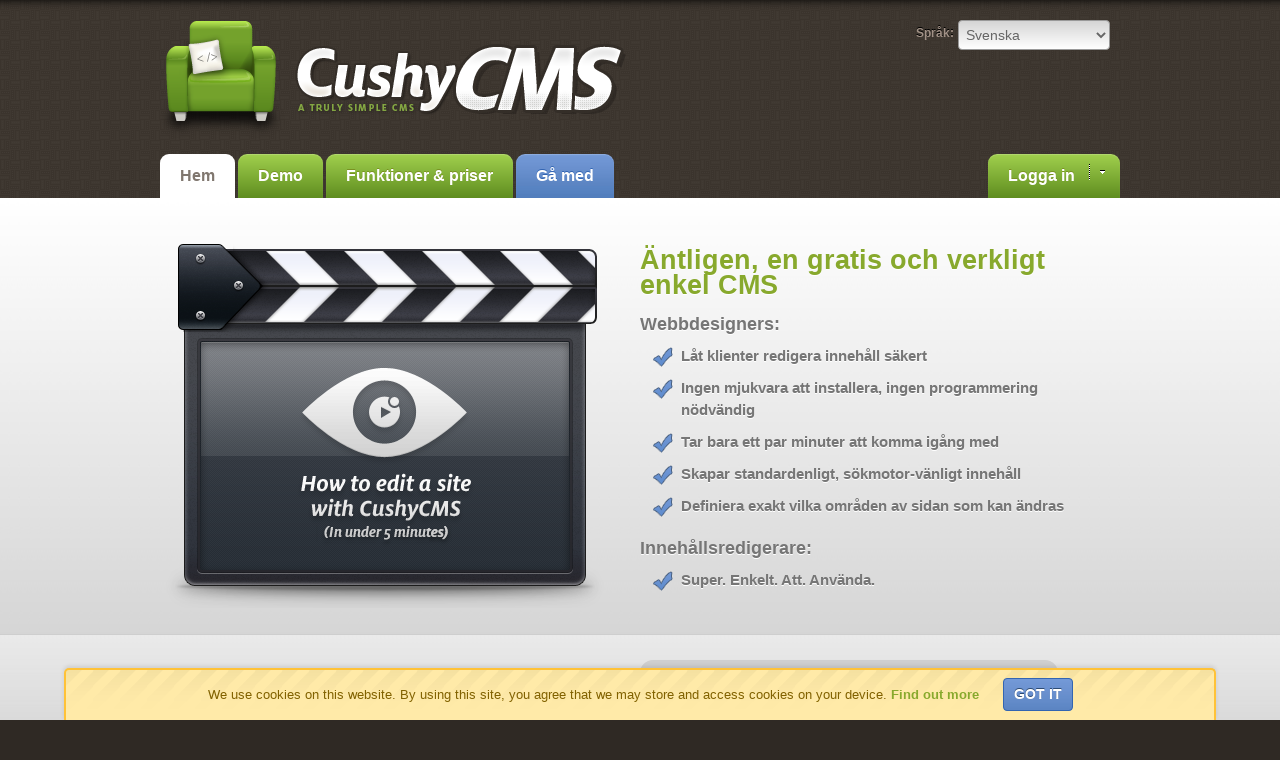

--- FILE ---
content_type: text/html; charset=utf-8
request_url: https://www.cushycms.com/sv
body_size: 5869
content:
<!DOCTYPE html>
<html>
<head>
<meta content='text/html; charset=utf-8' http_equiv='Content-Type'>
<meta content='CushyCMS is a FREE hosted content management system that&#39;s actually easy to use, fast to setup and doesn&#39;t require programming skills.' name='description'>
<meta content='cms, content management system, hosted, web app, easy, free' name='keywords'>
<link href='/favicon.ico' rel='icon'>
<title>Gratis och enkel CMS &raquo; CushyCMS</title>
<link rel="stylesheet" media="screen" href="/assets/application-55d3ef4ea42e383b278bbceb682006d189398dc9b2c1ab3035e3a59b7bd6043c.css" />
<link rel="stylesheet" media="print" href="/assets/print-dd89ec78007dfdc620325fc42954bde6778281317a5979be9b2c8a1faed05204.css" />

<meta name="csrf-param" content="authenticity_token" />
<meta name="csrf-token" content="d4hTuMRSUWsHlWk1U9KpupmRmC73XkBkixNYynBEMPNpCZbrWkERU41D/D1+hjuyt7AQ3dM8MxbVRwmh2CSFIg==" />
</head>
<body class='home index'>
<div id='header'>
<div class='container_16'>
<div class='grid_16'>
<div id='logo'>
<a class='logo' href='/sv' title='Home'><img alt="CushyCMS Logo" src="/assets/logo-58d306d7d7cfc9dc6267d7f7b4c37a7637315d76d717777d5e0307bcfb42ae7d.png" /></a>
</div>
<div id='language'>
<form action=''>
<label>Språk:</label>
<select id='languageSelect'><option value="cs">Čeština</option>
<option value="da">Dansk</option>
<option value="de">Deutsch</option>
<option value="en">English</option>
<option value="es">Español</option>
<option value="fi">Suomi</option>
<option value="fr">Français</option>
<option value="hu">Magyar</option>
<option value="id">Bahasa Indonesia</option>
<option value="it">Italiano</option>
<option value="ja">日本語</option>
<option value="nl">Nederlands</option>
<option value="no">Norsk (bokmål)</option>
<option value="pl">Polski</option>
<option value="pt">Português</option>
<option value="pt-BR">Português do Brasil</option>
<option value="ro">Română</option>
<option value="ru">Русский</option>
<option value="sl">Slovenščina</option>
<option selected="selected" value="sv">Svenska</option>
<option value="zh-CN">中国/中国</option></select>
</form>
<div class='clear'></div>
</div>
</div>
<div class='clear'></div>
<ul id='nav'><li id='tab_home'><a href="/sv">Hem</a></li>
<li id='tab_features'><a href="/sv/static/demo">Demo</a></li>
<li id='tab_pricing'><a href="/sv/static/pricing">Funktioner &amp; priser</a></li>
<li id='tab_sign_up'><a class="signUp" href="/sv/user/register">Gå med</a></li>
</ul>
<ul id='login'>
<li>
<a href='#' id='login_toggle'>
Logga in
<span class='toggle'>&nbsp;</span>
</a>
</li>
</ul>
<div class='clear'></div>
<div class='loginPanel' id='credentials' style='display: none'><form action="/sv/user/login" accept-charset="UTF-8" method="post"><input name="utf8" type="hidden" value="&#x2713;" /><input type="hidden" name="authenticity_token" value="R3DtVpEjU7tXZ1QPOkyfzIUY6Blxldl/y8OxZPLX3aR59yq1lkfAXEE49XjS3h7+VF3aUIjnr15tClPAobfdHg==" />  <div>
  <label for="user_email">E-post:</label><input type="email" name="user[email]" id="user_email" class="required text" />
</div>
<div>
  <label for="user_password">Lösenord:</label><input type="password" name="user[password]" id="user_password" class="required text" />
</div>

  <button class='loginButton' type="submit">logga in</button>
  <span class="alternatives">
    <a href="/sv/user/register">Registrera dig</a>
    <a href="/sv/user/password/new">Återställ lösenordet</a>
  </span>
</form></div>
</div>
</div>
<div class='cushycms'>
<div class='message warning'>
<div class='cookies_warning'>
We use cookies on this website. By using this site, you agree that we may store and access cookies on your device.
<a href="/sv/static/privacy">Find out more</a>
<form action='/accept_cookies?locale=sv' method='post'>
<input name='authenticity_token' type='hidden' value='M7hxEHlfJV1/pJANPxHRyYAslluDPavN0aTxh4TMbvktObRD50xlZfVyBQUSRUPBrg0eqKdf2L+P8KDsLKzbKA=='>
<button>Got it</button>
</form>
</div>
</div>
</div>

<script src="/assets/application-57208645208907b0c7f059b531af6d96adeb933cf9cf010ff11d11dd50a8b4d0.js"></script>
<div id='showcase'>
<div class='container_16'>
<div class='grid_8'>
<div id='view'>
<a class='lightview' href='https://www.youtube.com/watch?v=-MpVQI43TJ0&amp;amp;autoplay=1' id='screencast1' rel='flash' title='CushyCMS Screencast:::: width: 854, height: 480'><img alt="Screencast" src="/assets/home/screencast-c414439ad06683c5d93d50c1876852f4f23ba84b57e9489fe01c0b5244b665fa.png" /></a>
</div>
</div>
<div class='grid_8 showcaseText' id='featureSummary'>
<h2>Äntligen, en gratis och verkligt enkel CMS</h2>
<h3>Webbdesigners:</h3>
<ul id='webDesignerFeatures' style='margin-top:0;'>
<li>Låt klienter redigera innehåll säkert</li>
<li>Ingen mjukvara att installera, ingen programmering nödvändig</li>
<li>Tar bara ett par minuter att komma igång med</li>
<li>Skapar standardenligt, sökmotor-vänligt innehåll</li>
<li>Definiera exakt vilka områden av sidan som kan ändras</li>
</ul>
<h3>Innehållsredigerare:</h3>
<ul id='contentEditorFeatures' style='margin-top:0;'>
<li>Super. Enkelt. Att. Använda.</li>
</ul>
</div>
</div>
<div class='clear'></div>
</div>
<div id='buttonRow'>
<div class='container_16'>
<div class='grid_8'>
<h3 style='font-size:1.8em; margin:22px 0 0 0;'>Över 60.000 Cushyfied webbplatser</h3>
</div>
<div class='grid_8'>
<span class='goPro'>
<a class="takeTour" id="learnMoreButton" title="Läs mer" href="/sv/static/demo">Läs mer</a>
<a class="signUp" id="signUpButton" title="Sign Up" href="/sv/user/register">Anmäl dig nu gratis!</a>
<br>
Go Pro för endast $ 28/month.
<a title="Se planer och prissättning" href="/sv/static/pricing">Se planer och prissättning</a>
</span>
</div>
</div>
<div class='clear'></div>
</div>
<div id='quickTips'>
<div class='container_16'>
<div class='grid_4'>
<h4>Mångsidig</h4>
<p>Du definierar vad som är redigerbara och Cushy tar hand om resten. Automagiskt hantering text, html och bilder.</p>
</div>
<div class='grid_4'>
<h4>Snabb</h4>
<p>Definiera redigerbara områden av dina sidor med CSS några klasser. Ge FTP detaljer och du är klar.</p>
</div>
<div class='grid_4'>
<h4>Lätt</h4>
<p>Ingen programmering krävs och inga krav server. Du kommer inte ens behöver träna dina kunder.</p>
</div>
<div class='grid_4'>
<h4>Gratis</h4>
<p>Obegränsad fri användning. Uppgradera till den frivilliga Pro plan för anpassade varumärke, färgschema och RSS-flöden.</p>
</div>
</div>
<div class='clear'></div>
</div>
<div id='gallery'>
<div class='container_16'>
<div class='grid_8'>
<h3>Recensioner av CushyCMS</h3>
<blockquote>CushyCMS är ett snabbt, enkelt och gratis content management system som syftar till att göra livet lättare för webbdesigners genom att förenkla innehållshantering.</blockquote>
<small>
&mdash;
<a href="http://techcrunch.com/2008/04/07/cushycms-beta-launch-free-invites-for-techcrunch-readers/">Techcrunch</a>
</small>
<blockquote>Om du inte har sett den, är Cushy en helt fri och <em>mycket</em> enkel att använda produkten som kommit ut på marknaden den senaste tiden.</blockquote>
<small>
&mdash;
<a href="http://net.tutsplus.com/tutorials/site-builds/how-to-build-a-maintainable-site-using-cushycms-and-twitter/">Nettuts+</a>
</small>
<blockquote>Behagligt CMS är en värd och gratis content management system som är lätt, men kraftfull nog att jumpstart din webbplats i en handvändning.</blockquote>
<small>
&mdash;
<a href="http://sixrevisions.com/web-development/how-to-evaluate-what-cms-to-use/">Six Revisions</a>
</small>
<blockquote>Behagligt CMS är ett utmärkt alternativ. Med Cushy CMS kan du enkelt ge kunderna tillgång till och möjlighet att ändra innehållet i ett visst antal sidor utan allt annat som de inte kommer att behöva.</blockquote>
<small>
&mdash;
<a href="http://vandelaydesign.com/blog/web-development/cushy-cms-tutorial/">Vandelay Design</a>
</small>
</div>
<div class='grid_8'>
<h3>Galleri av Cushy-Powered Sites</h3>
<div class='grid_4'>
<a href='http://www.split-the-difference.co.uk/'>
<img alt="Split the Difference" width="200" src="/assets/thumbs/gallery1-ab5556a4db97f6236cfb5654a6f77c4eff99173f6b882405417214745e1d39e5.png" />
Split the Difference
</a>
</div>
<div class='grid_4'>
<a href='http://thewebtherapist.com/classic/'>
<img alt="The Web Therapist" src="/assets/thumbs/gallery2-f084f7cce498033739cd0b7b7bbc45bf6873a186eb8f9287ebe8565d5297e140.png" />
The Web Therapist
</a>
</div>
<div class='grid_4'>
<a href='http://www.eddiegilberts.com/'>
<img alt="Eddie Gilberts" src="/assets/thumbs/gallery3-7bbcf5a361654fdb0e875043eebc78930ff56cb39afcded0c9c65762496a8028.png" />
Eddie Gilberts
</a>
</div>
<div class='grid_4'>
<a href='http://www.the-nomads.co.uk/'>
<img alt="The Nomads Football Club" src="/assets/thumbs/gallery4-b9caba88b61c5c6ac814c75610a8a1b713c32fe65ba66aab4c71536bdae3f3ff.png" />
The Nomads Football Club
</a>
</div>
</div>
</div>
<div class='clear'></div>
</div>
<div id='talkAboutTown'>
<div class='container_16'>
<h3>Vad vissa Cushy användare har att säga</h3>
<div class='grid_4'>
<blockquote>
"Cushy gör att jag kan erbjuda en bolt-on tjänst för mina kunder efter en webbplats är avslutad, och bidrar till att skapa en månatlig inkomst."
</blockquote>
<small>
&mdash; Chris Holland of
<a href='http://www.9gd.co.uk/'>9G Design</a>
</small>
</div>
<div class='grid_4'>
<blockquote>
"Cushy har gjort CMS enkelt både för designer och ännu viktigare för kunden. Vad är ännu bättre är att den inte äventyrar konstruktionen."
</blockquote>
<small>
&mdash; Sian Saunders of
<a href='http://www.daydreamdesigns.co.uk/'>Daydream Designs</a>
</small>
</div>
<div class='grid_4'>
<blockquote>
"Jag har varit" Cushyfying "kundernas webbplatser för ungefär ett år nu. De älskar det eftersom det ger dem kontroll och flexibilitet, och jag älskar det eftersom det minskar min arbetsbörda."
</blockquote>
<small>
&mdash; Mike Coombes of
<a href='http://ktf-design.com/'>KTF Design</a>
</small>
</div>
<p class='testimonials'><a href="/sv/static/testimonials">Read more testimonials &raquo;</a></p>
</div>
<div class='clear'></div>
</div>


<div class='clear'></div>
<div id='footer'>
<div class='container_16'>
<div class='grid_11'>
<h6>The Cushy Team</h6>
<p>
The team behind CushyCMS is based in Melbourne, Australia and is passionate about the web.
<br>
We provide on-demand web services that empower users around the globe by simplifying the way they work.
</p>
<a href='https://www.twitter.com/cushy_cms'>
<img alt='Follow Cushy CMS on Twitter' src='https://twitter-badges.s3.amazonaws.com/follow_us-b.png'>
</a>
<br>
<a href='https://plus.google.com/108121353683253785006' rel='publisher'>Find us on Google+</a>
<br>
<br>
<h6>Friends of Cushy</h6>
<p>
<a href='https://www.wethrift.com/' rel='publisher'>Wethrift.com - Coupons, Discounts and Promo Codes</a>
</p>
</div>
<div class='grid_4'>
<iframe allowTransparency='false' frameborder='0' scrolling='no' src='//www.facebook.com/plugins/likebox.php?href=https%3A%2F%2Fwww.facebook.com%2Fcushycms&amp;amp;width=288&amp;amp;height=258&amp;amp;show_faces=true&amp;amp;colorscheme=light&amp;amp;stream=false&amp;amp;show_border=true&amp;amp;header=false&amp;amp;appId=219313068122989' style='border:none; overflow:hidden; width:288px; height:232px; background-color: #ececec;'></iframe>
</div>
<div class='clear'></div>
</div>
</div>
<div class='clear'></div>
<div id='copyright'>
<div class='container_16'>
<p>&copy;2007-2025 CushyCMS Pty. Ltd. | <a href="/sv/static/terms">Användarvillkor</a> | <a href="/sv/static/privacy">Din integritet</a> | <a href="/sv/static/support">Hjälp och support</a></p>
</div>
</div>
<div id='fb-root'></div>
<script>
  var _gaq = _gaq || [];
  _gaq.push(['_setAccount', 'UA-34201450-1']);
  _gaq.push(['_setDomainName', 'www.cushycms.com']);
  _gaq.push(['_trackPageview']);
  
  (function() {
    var ga = document.createElement('script'); ga.type = 'text/javascript'; ga.async = true;
    ga.src = ('https:' == document.location.protocol ? 'https://ssl' : 'http://www') + '.google-analytics.com/ga.js';
    var s = document.getElementsByTagName('script')[0]; s.parentNode.insertBefore(ga, s);
  })();
  
  (function(f,b){
    var c;
    f.hj=f.hj||function(){(f.hj.q=f.hj.q||[]).push(arguments)};
    f._hjSettings={hjid:20735, hjsv:3};
    c=b.createElement("script");c.async=1;
    c.src="//static.hotjar.com/c/hotjar-20735.js?sv=3";
    b.getElementsByTagName("head")[0].appendChild(c);
  })(window,document);
</script>
<script>
  (function(d, s, id) {
    var js, fjs = d.getElementsByTagName(s)[0];
    if (d.getElementById(id)) return;
    js = d.createElement(s); js.id = id;
    js.src = '//connect.facebook.net/en_US/all.js#xfbml=1&appId=357354687684567';
    fjs.parentNode.insertBefore(js, fjs);
  }(document, 'script', 'facebook-jssdk'));
</script>
<script>
  Cushy.activeTab('home');
</script>

</body>
</html>


--- FILE ---
content_type: text/css
request_url: https://www.cushycms.com/assets/application-55d3ef4ea42e383b278bbceb682006d189398dc9b2c1ab3035e3a59b7bd6043c.css
body_size: 12706
content:
#lightview{position:absolute;top:50%;left:50%;height:150px;width:150px;margin:-75px 0 0 -75px;padding:0;text-align:left}.lv_Container{position:relative;width:100%;height:100%;background:none;padding:0;margin:0}.lv_Button{cursor:pointer;text-decoration:none;border:none;background:none;margin:0;padding:0}.lv_Sides{display:none}.lv_Sides *{padding:0;margin:0}.lv_Sides li{list-style-type:none;position:relative}.lv_PrevSide{float:left}.lv_NextSide{float:right}.lv_Sides .lv_Wrapper{width:100%;height:100%;cursor:pointer}.lv_Sides .lv_Button{float:left;background:none}.lv_Frames{width:100%;height:100%;position:relative;padding:0;margin:0}.lv_Frames li{list-style-type:none;margin:0;padding:0}.lv_Frame{width:100%;display:block}.lv_Frame *{padding:0;margin:0}.lv_FrameTop{position:absolute;left:0;width:100%;display:block}.lv_FrameBottom{position:relative;float:left;clear:both}.lv_Liquid{position:relative;float:left;width:100%;overflow:hidden;clear:both}.lv_Liquid .lv_Filler{position:absolute;height:100%;width:2px;top:0;left:50%}.lv_Half{display:block;height:100%;clear:both;line-height:0px}.lv_Half li{list-style-type:none}.lv_Corner{float:left;position:relative}.lv_CornerTr,.lv_CornerBr{float:right}.lv_Fill{position:absolute;top:0;width:100%;height:100%}.lv_Half .lv_CornerWrapper{float:left;position:relative;width:50%;height:100%;overflow:hidden}.lv_HalfRight .lv_CornerWrapper{float:right}.lv_Corner{position:relative}.lv_Corner canvas{position:relative}.lv_HalfLeft .lv_Corner{float:left}.lv_HalfRight .lv_Corner{position:relative;float:right}.lv_Center{position:relative;clear:both;height:100%;overflow:hidden;background:none;padding:0;margin:0}.lv_WrapUp{position:absolute;left:0;height:100%;width:100%;overflow:hidden;padding:0;margin:0}.lv_WrapDown{position:relative;height:100%;width:100%;overflow:hidden;padding:0;margin:0}.lv_WrapCenter{position:relative;padding:0;margin:0}.lv_Loading{position:absolute;top:50%;left:50%}.lv_Loading .lv_Button{float:left;height:100%;width:100%}.lv_MediaWrapper{position:relative;width:100%;display:block;overflow:hidden;clear:both;padding:0;margin:0}.lv_MediaWrapper img{position:relative;float:left;padding:0;margin:0}.lv_PrevNext{position:absolute;top:0;left:0;width:100%;height:100%;padding:0;margin:0}.lv_PrevNext *{padding:0;margin:0}.lv_PrevNext .lv_Button{position:relative;height:100%}.lv_PrevButton{float:left}.lv_NextButton{float:right}.lv_MenuBar{clear:both;position:relative;width:100%;color:#7a7a7a;padding:0;margin:0;text-align:left}.lv_MenuBar *{padding:0;margin:0}.lv_Close{position:relative;float:right;overflow:hidden;width:100%;height:100%}.lv_Data{position:relative;float:left;padding-bottom:3px;line-height:13px;overflow:hidden}.lv_Data li{list-style-type:none;float:left;margin-top:3px}.lv_DataText{width:100%}.lv_DataText .lv_Title{font-family:Geneva, Arial, sans-serif;font-size:15px;color:#5D5751}.lv_DataText .lv_Caption{clear:both}.lv_Data .lv_ImgNumber{color:#a7a7a7;margin-right:5px;margin-top:5px}.lv_Data .lv_innerPrevNext,.lv_Data .lv_Slideshow{position:relative;border-left:1px solid #d7d7d7;padding:0 5px;margin-top:5px;vertical-align:middle}.lv_Data .lv_Slideshow{padding-right:0px}.lv_Data .lv_innerPrevNext .lv_Button,.lv_Data .lv_Slideshow .lv_Button{float:left;background-position:center left;background-repeat:no-repeat}.lv_contentTop,.lv_contentBottom{position:relative;float:left;margin:0;padding:0;clear:both}#lightview iframe{float:left;border:0;clear:both;padding:0;margin:0;background:none}.lv_topButtons{position:absolute;left:0;width:100%;overflow:hidden;margin:0;padding:0}.lv_topcloseButtonImage{cursor:pointer}#lightviewError p{padding:0 0 10px 0}#lightviewError div{padding:6px;font:11px Arial, Helvetica, sans-serif}#lightviewError .message{background:#fcb5b5;color:#dd1f1f;margin-bottom:3px}#lightviewError .type{font-weight:bold}#lightviewError .pluginspage{background:#b5fcbd;color:#21be30}#lightviewError a,#lightviewError a:hover,#lightviewError a:visited{color:#21be30;text-decoration:none;background:none;font-weight:bold;border-bottom:1px solid #7de689}#lightviewError p{margin-left:0;padding:0}#lv_overlay{position:absolute;top:0;left:0;height:100%;width:100%}#lightviewController{position:fixed;bottom:0;top:0;left:50%;margin:0;padding:0;color:#d2d2d2;font:11px Arial, Helvetica, sans-serif}* html body #lightviewController{position:absolute;top:auto;margin-top:expression( (-1 * this.offsetHeight / 2 + (document.documentElement ? document.documentElement.scrollTop : 0) + (Lightview.controllerOffset || 0)) + 'px')}#lightviewController ul{display:block;height:100%;float:left;margin:0;padding:0;position:relative}.lv_controllerTop,.lv_controllerMiddle,.lv_controllerBottom{list-style-type:none;float:left;display:block;position:relative;clear:both;overflow:hidden;margin:0;padding:0}.lv_controllerCenter{width:auto;float:left}.lv_controllerCornerWrapper{position:absolute;width:100%;height:100%;margin:0;padding:0}.lv_controllerCornerWrapperTopLeft,.lv_controllerCornerWrapperBottomLeft{top:0;left:-100%}.lv_controllerCornerWrapperTopRight,.lv_controllerCornerWrapperBottomRight{top:0;left:100%}#lightviewController .lv_CornerWrapper{width:100%}#lightviewController .lv_Corner{float:left}#lightviewController .lv_Corner{float:right;position:relative}#lightviewController .lv_CornerTr,#lightviewController .lv_CornerBr{float:left}.lv_controllerBetweenCorners{position:relative;height:100%;overflow:hidden}.lv_controllerMiddle{position:relative;height:100%;float:left}.lv_controllerCenter{float:left;width:auto}.lv_controllerCenter li{list-style-type:none;float:left;display:inline;position:relative;clear:none}.lv_controllerSetNumber{float:left;text-align:center}#lightviewController .lv_Button{float:left;position:relative;height:100%;clear:none}.lv_controllerSetNumber{position:relative;height:100%;padding-right:3px}.lv_controllerPrev,.lv_controllerNext,.lv_controllerSlideshow,.lv_controllerClose{float:left;position:relative;height:100%;padding-left:3px}.lv_controllerPrev{border-left:1px solid #3c3c3c}#lightviewController .lv_controllerNext{padding-right:3px;border-right:1px solid #3c3c3c}* html #lightview{position:absolute;margin-top:expression( (-1 * this.offsetHeight / 2 + (document.documentElement ? document.documentElement.scrollTop : 0) - (Lightview.controllerHeight || 0)) + 'px');margin-left:expression( -1 * this.offsetWidth / 2 + (document.documentElement ? document.documentElement.scrollLeft : 0) + 'px')}html #lv_overlay{position:absolute;height:expression(((window.Enumerable && window.Enumerable.max) ? [document.body.scrollHeight, document.documentElement.scrollHeight, document.body.offsetHeight, document.documentElement.clientHeight].max() : document.documentElement.scrollHeight) + 'px' );width:expression(((window.Enumerable && window.Enumerable.max) ? [document.body.scrollWidth, document.documentElement.scrollWidth, document.body.offsetWidth, document.documentElement.clientHeight].max() : document.documentElement.scrollWidth) + 'px' )}html,body,div,span,applet,object,iframe,h1,h2,h3,h4,h5,h6,p,blockquote,pre,a,abbr,acronym,address,big,cite,code,del,dfn,em,font,img,ins,kbd,q,s,samp,small,strike,strong,sub,sup,tt,var,b,u,i,center,dl,dt,dd,ol,ul,li,fieldset,form,label,legend,table,caption,tbody,tfoot,thead,tr,th,td{margin:0;padding:0;border:0;outline:0;font-size:100%;vertical-align:baseline;background:transparent}body{line-height:1;background:#2f2924}ol,ul{list-style:none}blockquote,q{quotes:none}blockquote:before,blockquote:after{content:"";content:none}q:before,q:after{content:"";content:none}:focus{outline:0}ins{text-decoration:none}del{text-decoration:line-through}table{border-collapse:collapse;border-spacing:0}.imgRight{float:right;margin:10px 0 0 40px}.left{float:left}.right{float:right}.container_16{font-size:106%;margin-left:auto;margin-right:auto;width:960px}.grid_1,.grid_2,.grid_3,.grid_4,.grid_5,.grid_6,.grid_7,.grid_8,.grid_9,.grid_10,.grid_11,.grid_12,.grid_13,.grid_14,.grid_15,.grid_16{display:inline;float:left;position:relative;margin-right:20px}.container_16 .grid_4{width:200px;margin-right:40px;margin-left:0px}.container_16 .grid_8{width:460px}.container_16 .grid_12{width:700px}.container_16 .grid_16{width:950px}.alpha{margin-left:0}.omega{margin-right:0}.container_16 .grid_1{width:40px}.container_16 .grid_2{width:100px}.container_16 .grid_3{width:160px}.container_16 .grid_5{width:280px}.container_16 .grid_6{width:340px}.container_16 .grid_7{width:400px}.container_16 .grid_9{width:520px}.container_16 .grid_10{width:580px}.container_16 .grid_11{width:640px}.container_16 .grid_13{width:760px}.container_16 .grid_14{width:820px}.container_16 .grid_15{width:880px}.container_16 .prefix_4{padding-left:240px}.container_16 .prefix_8{padding-left:480px}.container_16 .prefix_12{padding-left:720px}.container_16 .prefix_1{padding-left:60px}.container_16 .prefix_2{padding-left:120px}.container_16 .prefix_3{padding-left:180px}.container_16 .prefix_5{padding-left:300px}.container_16 .prefix_6{padding-left:360px}.container_16 .prefix_7{padding-left:420px}.container_16 .prefix_9{padding-left:540px}.container_16 .prefix_10{padding-left:600px}.container_16 .prefix_11{padding-left:660px}.container_16 .prefix_13{padding-left:780px}.container_16 .prefix_14{padding-left:840px}.container_16 .prefix_15{padding-left:900px}.container_16 .suffix_4{padding-right:240px}.container_16 .suffix_8{padding-right:480px}.container_16 .suffix_12{padding-right:720px}.container_16 .suffix_1{padding-right:60px}.container_16 .suffix_2{padding-right:120px}.container_16 .suffix_3{padding-right:180px}.container_16 .suffix_5{padding-right:300px}.container_16 .suffix_6{padding-right:360px}.container_16 .suffix_7{padding-right:420px}.container_16 .suffix_9{padding-right:540px}.container_16 .suffix_10{padding-right:600px}.container_16 .suffix_11{padding-right:660px}.container_16 .suffix_13{padding-right:780px}.container_16 .suffix_14{padding-right:840px}.container_16 .suffix_15{padding-right:900px}.container_16 .push_4{left:240px}.container_16 .push_8{left:480px}.container_16 .push_12{left:720px}.container_16 .push_1{left:60px}.container_16 .push_2{left:120px}.container_16 .push_3{left:180px}.container_16 .push_5{left:300px}.container_16 .push_6{left:360px}.container_16 .push_7{left:420px}.container_16 .push_9{left:540px}.container_16 .push_10{left:600px}.container_16 .push_11{left:660px}.container_16 .push_13{left:780px}.container_16 .push_14{left:840px}.container_16 .push_15{left:900px}.container_16 .pull_4{left:-240px}.container_16 .pull_8{left:-480px}.container_16 .pull_12{left:-720px}.container_16 .pull_1{left:-60px}.container_16 .pull_2{left:-120px}.container_16 .pull_3{left:-180px}.container_16 .pull_5{left:-300px}.container_16 .pull_6{left:-360px}.container_16 .pull_7{left:-420px}.container_16 .pull_9{left:-540px}.container_16 .pull_10{left:-600px}.container_16 .pull_11{left:-660px}.container_16 .pull_13{left:-780px}.container_16 .pull_14{left:-840px}.container_16 .pull_15{left:-900px}.clear{clear:both;display:block;overflow:hidden;visibility:hidden;width:0;height:0}.clearfix:after{clear:both;content:" ";display:block;font-size:0;line-height:0;visibility:hidden;width:0;height:0}* html .clearfix,*:first-child+html .clearfix{zoom:1}html,body{color:#474747}body{font:13px/1.5 "Helvetica Neue", Helvetica, Arial, "Liberation Sans", FreeSans, sans-serif}dl,hr,h2,h4,h5,h6,ol,ul,pre,table,address,fieldset{margin-bottom:20px}p{text-shadow:0 0 1px rgba(0,0,0,0.01);margin-bottom:10px}a{color:#88a92d;text-decoration:none;-webkit-transition:background 0.2s ease-in-out;font-weight:bold}a:hover{color:#618bc8;text-decoration:none}a:focus{outline:none}hr{border:0 #cccccc solid;border-top-width:1px;clear:both;height:0}h1{font-size:23px;line-height:13px;margin-bottom:13px;color:#5e534b}h2{font-size:26px;line-height:25px;margin-bottom:8px}h3{font-size:18px;line-height:22px;color:#95877C}h4{font-size:21px;margin-bottom:10px}h5{font-size:19px}h6{font-size:17px;margin-bottom:5px}ol{list-style:decimal}ul{list-style:disc}li{margin-left:25px}ul li{list-style-type:disc;margin-bottom:5px}label{font-weight:bold;display:inline-block}legend{text-transform:uppercase;font-size:11px;letter-spacing:3px;font-weight:bold;color:#666666;display:block}pre{background-color:#29231E;border:1px dashed #FFFFFF;color:#FFFFFF;display:block;font-family:"Courier New",Courier,monospace;font-size:12px;margin-left:20px;overflow:auto;padding:2px 7px}pre span{color:#DDF54E}input.text,#site_url,#ftp_host,#ftp_user,#ftp_password,#ftp_path,#user_name,#user_email,#page_url,#page_name,#page_path,#user_current_password,#user_password,#user_password_confirmation,#designer_company,#designer_subdomain,#designer_logo,#ftp_upload_path,#editor_custom_class,#user_coupon_code,.edit_user #languageSelect,body.payments.new input,body.subscriptions.edit input{display:block;font-size:14px;margin-bottom:10px;color:#666666;padding:5px;width:290px;font-family:"Helvetica Neue", Helvetica, Arial, "Liberation Sans", FreeSans, sans-serif;background:-webkit-gradient(linear, 0% 0%, 0% 100%, from(#d5d5d5), to(white));background:-moz-linear-gradient(top, #f2f1f0, white);-webkit-border-radius:4px;-moz-border-radius:4px;border-radius:4px;border:1px solid #999;-webkit-transition:background 0.2s ease-in-out}label{margin-bottom:2px}input#ftp_host{display:inline-block;position:relative;top:1px}#editor_custom_class{display:inline-block;width:190px}#upload_path{margin:10px 0 0 100px}#ftp_upload_path{display:inline-block;width:162px}select{display:inline-block;height:30px;font-size:14px;color:#666666;padding:3px 5px 5px 5px;font-family:"Helvetica Neue", Helvetica, Arial, "Liberation Sans", FreeSans, sans-serif;background:-webkit-gradient(linear, 0% 0%, 0% 100%, from(#d5d5d5), to(white));background:-moz-linear-gradient(top, #f2f1f0, white);-webkit-border-radius:4px;-moz-border-radius:4px;border-radius:4px;border:1px solid #999;-webkit-transition:background 0.2s ease-in-out;margin-bottom:10px}select#designer_theme{margin-bottom:10px}textarea#designer_email{margin-bottom:10px;width:99%}input#designer_subdomain{display:inline;margin-left:5px;margin-right:5px}.subdomainRecommendation{padding-bottom:10px;display:block}#ftp_tree_root_container ol,#ftp_tree_root ol{background-color:#fff;border:1px dashed #C4C4C4;border-radius:4px;-moz-border-radius:4px;-webkit-border-radius:4px;padding:5px}#ftp_tree_root_container ol ol,#ftp_tree_root_container ol ol ol,#ftp_tree_root_container ol ol ol ol,#ftp_tree_root ol ol,#ftp_tree_root ol ol ol,#ftp_tree_root ol ol ol{background-color:#fff;border:none;padding:0}.serverLabel{display:block}.siteUrlLabel,input#site_url{display:inline-block}#ftp_tree_root ol li.folder{list-style-type:none;background:url(/assets/new_icons/folder-3ede1a247cb3d416e373a7f3f2b7cd9bbda74877426afc1a8d8efab487030718.png) no-repeat 5px 7px;margin-left:0;padding-left:26px}#ftp_tree_root ol li.folder a{color:#666}#ftp_tree_root ol{margin-bottom:0}#ftp_tree_root ol li{margin:0;padding:0 0 0 17px}#ftp_tree_root ol li.folder.selected{background:url(/assets/new_icons/folder_selected-610d705994646388fd30627f3bc511f8730a340b13442f0c265e52f7935c34c4.png) no-repeat 5px 2px}#ftp_tree_root ol li.file{list-style-type:none;background:url(/assets/new_icons/page_small-60836e61920cf1162bfd8b61241e307e9d51fccf4ae8cad81720cd1faa50a66d.png) no-repeat 5px 5px;margin-left:0;padding-left:26px}#ftp_tree_root ol li.file:hover{text-decoration:underline}#ftp_tree_root ol li.file a{color:#666}#ftp_tree_root ol li.file.selected,#ftp_tree_root ol li.folder.selected aa{background-color:#DFDFDF}hr{border:none;border-top:1px solid #dfdfdf}body.pages.new div.buttonRow{margin-top:10px}body.pages.create div.buttonRow{margin-top:10px}body.editables.edit div.contents.wysiwyg,body.editables.edit div.contents{padding:10px;margin-bottom:10px;border:1px dashed #C4BFB8;background:#F7F7F7}body.editables.edit textarea.content{margin:0;padding:0;width:100%}div.advanced_options a{cursor:pointer}.advancedShow{background:url(/assets/new_icons/show-d76c21c37cba51630703960b5dd7179e1cd306078e47fad6f6548c80b95505f5.png) no-repeat 0 1px;padding-left:22px}.advancedHide{background:url(/assets/new_icons/hide-af711b99434692f46ac6c29844592c90d10aada810380183c5d2386dbb8487fb.png) no-repeat 0 1px;padding-left:22px}.advanced{padding-left:22px;margin-top:10px}#mode{margin-bottom:10px}#mode label,#upload_path_selector label{width:90px;text-align:right;margin-right:10px}#toolbar{margin-top:10px}#toolbar label:first-child{margin-bottom:10px}#toolbar ul li{list-style-type:none;margin:0;padding:0 0 0 10px}#toolbar ul li label{font-weight:normal}#advanced_ftp_title{color:#666666;display:block;font-size:11px;font-weight:bold;letter-spacing:3px;text-transform:uppercase}#advanced_editor_settings{margin-left:25px}.emailInfo{color:#b54425;font-style:italic;font-size:11px;margin-bottom:10px;background-image:url(/assets/icons/exclamation-c89b56c55b934b1f05ef01d47aa7169b5ca0322c37d1fcf62b067d660eb29f12.png);background-position:0 1px;background-repeat:no-repeat;padding-left:20px}.emailInfo{color:#666;margin-bottom:0;display:block}.adminPanel{position:relative;z-index:10}#confirm_message{display:none}.editorButton img,button#add_site img,button.showLoadingStatus img,button.savePrefs img{float:left}a.chooseButton{margin-bottom:20px;font-family:"Helvetica Neue", Helvetica, Arial, "Liberation Sans", FreeSans, sans-serif;font-weight:bold;font-size:11px;padding:0px 15px;display:inline-block;color:#fff;background-color:#909090;-webkit-border-radius:13px;-moz-border-radius:13px;border-radius:13px;text-shadow:0 -1px #666;-webkit-transition:0.2s ease-in-out}a.chooseButton:hover{background-color:#658ecc;border-color:#3b5e8f}button,div#versions a.button{float:left;margin:15px 5px 0 0;font-family:"Helvetica Neue", Helvetica, Arial, "Liberation Sans", FreeSans, sans-serif;font-weight:bold;font-size:14px;text-transform:uppercase;line-height:21px;padding:5px 10px;width:200px;display:block;color:#fff;cursor:pointer;-webkit-border-radius:4px;-moz-border-radius:4px;border-radius:4px;border:1px solid #687d1d;text-shadow:0 -1px #475818;background:url(/assets/navGradientBlue-64f716b325d86959511766d0dff439bc6a7c68712c1489c0119e1d52e54b29d2.jpg) #4e7bba repeat-x;text-shadow:0 -1px #2D4B74;border:1px solid #3365B2}button:hover,div#versions a.button:hover{background-color:#88a92d;background:-webkit-gradient(linear, 0% 0%, 0% 100%, from(#88a9dd), to(#4E7BBA));background:-moz-linear-gradient(top, #88a9dd, #4E7BBA)}button:active{background:#4E7BBA}#header,#footer{background-color:#3B342D;background-image:url(/assets/bg-e1b40dad9123312e71b610343d780df411dcddf49058a2c0e683a1f07f2e5b12.gif);width:100%;color:white}#header{padding-top:10px;box-shadow:inset 0 20px 10px -20px #000000;-webkit-box-shadow:inset 0 20px 10px -20px #000000;-moz-box-shadow:inset 0 20px 10px -20px #000000}div#logo{float:left}div#language{float:right;text-align:right;color:#a19186;text-shadow:0 -1px #000;font-weight:bold;font-size:12px;position:relative;top:10px}div#language label{float:left;margin:4px 4px 0 0}div#language select{background-color:#F2F1F0;padding:3px}#nav{float:left}#login{float:right}#login li{margin-right:0 !important}#nav,#login{margin-top:10px;margin-bottom:0}#nav li,#login li{list-style-type:none;float:left;display:inline-block;margin-left:0;margin-right:3px;margin-top:0;margin-bottom:0;font-size:16px}#nav li a,#login li a{display:block;padding:10px 20px;margin:0;color:white;background-color:#88a92d;background:url(/assets/navGradient-8113c3015cc813bf28098631a20a9bf7e551896b2ea383dc7f384b96a4a5e4e5.jpg) #89AA2D repeat-x;border-radius:9px 9px 0px 0px;text-shadow:0 -1px #7a9222;-webkit-transition:background 0.2s ease-in-out;background-image:-webkit-linear-gradient(#a1d04d, #5f8d20);background-image:-moz-linear-gradient(top, #a1d04d, #5f8d20);-webkit-box-shadow:inset 0 1px 1px 0px rgba(255,255,255,0.2);-moz-box-shadow:inset 0 1px 1px 0px rgba(255,255,255,0.2)}#nav li a:hover,#login li a:hover{text-decoration:none;background-color:#a6cb3e;background-image:-webkit-linear-gradient(#b1dd61, #5f8d20);background-image:-moz-linear-gradient(top, #b1dd61, #5f8d20)}#nav li a:active,#login li a:active{text-decoration:none;background-color:#a6cb3e;background:-webkit-gradient(linear, 0% 0%, 0% 100%, from(#5f8d20), to(#b1dd61));background:-moz-linear-gradient(top, #5f8d20, #b1dd61)}#nav li a.signUp,#login li a.signUp{background:url(/assets/navGradientBlue-64f716b325d86959511766d0dff439bc6a7c68712c1489c0119e1d52e54b29d2.jpg) #4e7bba repeat-x;text-shadow:0 -1px #3365b2;-webkit-transition:background 0.2s ease-in-out}#nav li a.signUp:hover,#login li a.signUp:hover{background-color:#6089c1;background:-webkit-gradient(linear, 0% 0%, 0% 100%, from(#9abdee), to(#4e7bba));background:-moz-linear-gradient(top, #9abdee, #4e7bba)}#nav li a.signUp:active,#login li a.signUp:active{background-color:#6089c1;background:-webkit-gradient(linear, 0% 0%, 0% 100%, from(#6089c1), to(#88a9dd));background:-moz-linear-gradient(top, #6089c1, #88a9dd)}#nav li.current a,#login li.current a,#nav li.current a.signUp{background-color:white;background:white;text-shadow:none !important;color:#80776f;-webkit-transition:background 0.2s ease-in-out}#login li a:hover{background-color:#a6cb3e;background:-webkit-gradient(linear, 0% 0%, 0% 100%, from(#b1dd61), to(#5f8d20));background:-moz-linear-gradient(top, #b1dd61, #5f8d20)}#login li a:active{background-color:#a6cb3e;background:-webkit-gradient(linear, 0% 0%, 0% 100%, from(#b1dd61), to(#5f8d20));background:-moz-linear-gradient(top, #b1dd61, #5f8d20)}#login span{background:url(/assets/drop_down-af546dd27386b0ae2d16e198767454351f830b1bf62becc3d60b6b2e2d4f0614.png) no-repeat;display:inline-block;width:16px;height:16px;margin-left:10px;margin-right:-5px}#login span.toggle{background-position:0 0}#login span.toggle_flip{background-position:0 -16px}.loginPanel{z-index:999;position:absolute;margin-left:740px;width:200px;background-color:#5f8d20;padding:10px;font-weight:bold;font-size:14px;-webkit-border-radius:0 0 6px 6px;-moz-border-radius:0 0 6px 6px;text-shadow:0 -1px #7a9222}.loginPanel label{display:block}.loginPanel input#user_email,.loginPanel input#user_password,.loginPanel input.text{display:block;border:none;font-size:14px;margin-bottom:10px;color:#666666;padding:5px;width:190px;background-color:#FFFFFF;font-family:"Helvetica Neue", Helvetica, Arial, "Liberation Sans", FreeSans, sans-serif;background:-webkit-gradient(linear, 0% 0%, 0% 100%, from(#d5d5d5), to(white));background:-moz-linear-gradient(top, #f2f1f0, white);-webkit-border-radius:4px;-moz-border-radius:4px;border-radius:4px;border:1px solid #687d1d;-webkit-transition:background 0.2s ease-in-out}.loginPanel input#rememberMe{display:inline-block}.loginPanel label.rememberMe{font-size:12px}.loginPanel fieldset{display:block;margin:0}.loginPanel fieldset a.forgotPassword{font-size:12px;color:white !important}.loginPanel button.loginButton{margin-top:10px;float:none !important;margin-bottom:10px;font-family:"Helvetica Neue", Helvetica, Arial, "Liberation Sans", FreeSans, sans-serif;font-weight:bold;font-size:14px;text-transform:uppercase;line-height:21px;padding:5px 10px;width:200px;display:block;color:#fff;background:url(/assets/navGradientBlue-64f716b325d86959511766d0dff439bc6a7c68712c1489c0119e1d52e54b29d2.jpg) #4e7bba repeat-x;cursor:pointer;-webkit-border-radius:4px;-moz-border-radius:4px;border-radius:4px;border:1px solid #4E7BBA;text-shadow:0 -1px #475818;-webkit-transition:background 0.2s ease-in-out}.loginPanel button.loginButton:hover{background-color:#88a92d;background:-webkit-gradient(linear, 0% 0%, 0% 100%, from(#88a9dd), to(#4E7BBA));background:-moz-linear-gradient(top, #88a9dd, #4E7BBA)}.loginPanel button.loginButton:active{background:#4E7BBA}ul.options{list-style:none inside none}ul.options li{margin-left:0;padding-left:0;list-style-type:none}.loginPanel a{-moz-border-radius:4px;-webkit-border-radius:4px;background-color:#9fba57;color:#FFFFFF;display:block;font-size:10px;line-height:1.8em;list-style-type:none;margin-top:5px;padding:0 10px;text-align:center}.loginPanel a:hover{background-color:#b7cb81;text-shadow:none;color:#FFFFFF}span.alternatives a{color:#FFFFFF;display:block;padding:0 10px;margin-top:5px;font-size:10px;text-align:center;background-color:rgba(255,255,255,0.2);line-height:1.6;-webkit-border-radius:4px;-moz-border-radius:4px;border-radius:4px}span.alternatives a:hover{background-color:rgba(255,255,255,0.4)}div.buttonRow span.alternatives a{background:-webkit-gradient(linear, 0% 0%, 0% 100%, from(#cecece), to(#b6b6b6));background:-moz-linear-gradient(top, #cecece, #b6b6b6);border:1px solid #666666;color:#575757;top:25px;position:relative;display:inline;text-shadow:0 1px #FFFFFF}div.buttonRow span.alternatives a:hover{background-color:#575757;color:#2b2b2b;text-shadow:0 1px #FFFFFF}#major{margin:0;padding:0;background-color:#FFFFFF}.message{display:none}.issue{text-align:center;padding:10px 0;font-weight:bold;color:#766633}#ftp_tree_root.issue{background:-moz-linear-gradient(center top, #d44651, #a92d31) repeat scroll 0 0 transparent;background:-webkit-gradient(linear, 0% 0%, 0% 100%, from(#d44651), to(#a92d31));border:1px solid #a92d31;border-radius:4px;-moz-border-radius:4px;color:white;font-weight:bold;padding:5px 0 5px 10px;position:relative;text-shadow:0 1px #000000;width:auto;background:#d44651;text-align:center;margin-left:auto;margin-right:auto;left:0}#ftp_tree_root.issue a{color:white;text-decoration:underline}#showcase,#buttonRow,#reviews,#quickTips,#gallery,#talkAboutTown,#featureList,#compare,#infoContent,#panelContent,#pageContent{background-color:#fff;padding-top:30px;border-bottom:1px solid #cecece}#featureList{border-top:1px solid #bebebe;border-bottom:1px solid #cecece}#pageContent{font-size:110%;padding-bottom:30px;border:none;background:url(/assets/quickTipsGradient-a0358059a781ca26939918d19e8ac6509409a95fe7a03a38e67c8012f55ac75b.jpg) #fff repeat-x}#pageContent.min-height{min-height:600px}#pageContent h2{margin-bottom:0px}.panel{margin-bottom:20px;padding-bottom:10px;border-bottom:1px #DFDFDF dashed}.panel h3{margin-top:10px}.panel h3 span{color:#95877C;font-size:16px;font-weight:bold;text-decoration:none}.contents p{margin-bottom:5px;margin-top:5px}.tagCodeViewer p{background-color:#F2F1F0;color:#29231E;font-family:arial;font-size:12px;line-height:135%;margin-left:20px;margin-top:0;padding:5px 10px}.tagCodeViewer pre{margin-bottom:0}div#instructions .tagCodeViewer pre,div#instructions .tagCodeViewer p,body.versions.show pre{margin-left:0}#showcase{padding-top:30px;padding-bottom:20px;background:url(/assets/showcaseGradient-3cc8438209f331791d2dabaafe05bc342fd75f19ab302759ba83dc85711a7573.jpg) #d5d5d5 repeat-x}#showcase .showcaseText{display:inline-block;margin-top:15px}#showcase h2{font-size:27px;font-weight:bold;color:#88a92d;margin:5px 0 15px 0;text-shadow:0 1px #fff}#showcase h3{color:#767676;text-shadow:0 1px #fff;font-size:18px;line-height:22px}#showcase ul{margin-top:20px}#showcase ul li{font-weight:bold;font-size:15px;color:#767676;text-shadow:0 1px #fff;list-style:none;margin:10px 3px 3px 10px;padding-left:31px;background:url(/assets/bluetick-a8d7d0d26a81a92026a6ff64554af5a000eef16dd51785814374c5f4ae18a9fb.png) no-repeat}#showcase #view{display:inline-block}#quickTips{border-top:1px solid #fff;border-bottom:1px solid #cecece;padding-bottom:10px;background:-webkit-gradient(linear, 0% 0%, 0% 100%, from(#f2f1f0), to(#fff));background:-moz-linear-gradient(top, #f2f1f0, #fff);background:url(/assets/quickTipsGradient-a0358059a781ca26939918d19e8ac6509409a95fe7a03a38e67c8012f55ac75b.jpg) #fff repeat-x}#quickTips h4{color:#5e534b;margin-bottom:0;font-size:23px;line-height:26px;margin-bottom:8px;letter-spacing:-1px}#buttonRow{padding:25px 0;margin:0;font-size:14px;border-bottom:1px solid #cecece;background:url(/assets/buttonRowGradient-80fb896e4c6fbbd44c443fcd8ce9a4b890687979a112251c3a766709d8977e99.jpg) #d2d2d2 repeat-x}#buttonRow h2{font-size:21px;text-align:center;margin-bottom:0}#buttonRow h2 span.green{color:#88a92d}#buttonRow h3{color:#767676;text-shadow:0 1px #fff}#buttonRow a,#buttonRow p{margin:0;padding:0}.grid_16 .coupon{padding-left:5px;margin-top:10px}.note .coupon img{width:248px}.goPro{padding:13px 10px 16px 10px;-webkit-border-radius:16px !important;-moz-border-radius:13px !important;border-radius:13px !important;background-color:#cfcfcf !important;float:left;text-align:center;color:#5d5047 !important;font-weight:bold;text-shadow:0 1px #fff}#buttonRow span.goPro a:hover{color:#618bc8}#buttonRow a.signUp,#buttonRow a.takeTour{color:white;padding:5px 20px;display:inline-block;text-transform:uppercase}#buttonRow a.takeTour{background-color:#88a92d;background-image:-webkit-linear-gradient(#a1d04d, #5f8d20);background-image:-moz-linear-gradient(top, #a1d04d, #5f8d20);-webkit-border-radius:6px;-moz-border-radius:6px;border-radius:6px;margin-bottom:6px;border:1px solid #5f8d20;text-shadow:0 -1px #7a9222;-webkit-transition:background 0.2s ease-in-out}#buttonRow a.takeTour:hover{text-decoration:none;color:#fff !important;background-color:#a6cb3e;background-image:-webkit-linear-gradient(#b1dd61, #5f8d20);background-image:-moz-linear-gradient(top, #b1dd61, #5f8d20)}#buttonRow a.signUp{background-color:#4e7bba;background:-webkit-gradient(linear, 0% 0%, 0% 100%, from(#749bd7), to(#4e7bba));background:-moz-linear-gradient(top, #749bd7, #4e7bba);-webkit-border-radius:6px;-moz-border-radius:6px;margin-bottom:6px;border-radius:6px;border:1px solid #3365b2;text-shadow:0 -1px #3365b2;-webkit-transition:background 0.2s ease-in-out}#buttonRow a.signUp:hover{text-decoration:none;color:#fff !important;background-color:#6089c1;background:-webkit-gradient(linear, 0% 0%, 0% 100%, from(#88a9dd), to(#4e7bba));background:-moz-linear-gradient(top, #88a9dd, #4e7bba)}#gallery{padding-bottom:30px}#gallery .grid_4,.grid_4{width:200px;margin:8px 30px 10px 0}#gallery img,.grid_4 img{display:block;width:200px;height:141px}#gallery img:hover{border-color:#a19186}#gallery a{font-weight:bold;font-size:14px}#talkAboutTown{padding-bottom:30px;background:#f4f4f4}blockquote{font-family:Georgia, serif;font-style:italic;font-size:14px;margin-top:5px;margin-bottom:5px;text-align:left}small{color:#999}small,small a{font-size:12px !important}p.testimonials{float:right;margin:10px 45px 0 0}#testimonials h1{margin-bottom:30px}#testimonials blockquote{font-family:Georgia, serif;font-style:italic;font-size:14px;margin-top:30px;margin-bottom:5px;padding-top:10px;text-align:left;border-top:1px solid #efefef}#testimonials blockquote.feature{font-style:italic;font-size:20px;margin-top:5px;margin-bottom:505px;padding:20px;text-align:left;background:#efefef;-moz-border-radius:10px;-webkit-border-radius:10px}#testimonials blockquote.feature span{font-family:georgia;font-style:italic;font-weight:bold;font-size:30px;color:#88A92D;line-height:10px}#testimonials blockquote.feature small{margin-top:10px;display:block}#featureList h3{text-align:center}#featureList img{padding-left:15px}#featureList h6{margin-bottom:5px;color:#88a92d}#compare{background:url(/assets/quickTipsGradient-a0358059a781ca26939918d19e8ac6509409a95fe7a03a38e67c8012f55ac75b.jpg) #fff repeat-x}#compare h3.pro{text-align:center;color:#FFF;width:99%;-moz-border-radius:8px 8px 0 0;-webkit-border-radius:8px 8px 0 0;line-height:60px;display:inline-block;background:#FF8400;margin:0}#compare h3.free{text-align:center;color:#FFF;width:99%;-moz-border-radius:8px 8px 0 0;-webkit-border-radius:8px 8px 0 0;line-height:60px;display:inline-block;background:#517DBC;margin:0}#compare a.freeButton,#compare a.proButton{color:white;padding:10px 0;-webkit-border-radius:4px;-moz-border-radius:4px;border-radius:4px;display:block;font-size:28px;text-align:center;line-height:30px;width:100%;margin:0;-webkit-transition:background 0.2s ease-in-out}#compare a.freeButton{background:url(/assets/navGradientBlue-64f716b325d86959511766d0dff439bc6a7c68712c1489c0119e1d52e54b29d2.jpg) #4e7bba repeat-x;text-shadow:0 -1px #2D4B74;border:1px solid #3365B2;-webkit-transition:background 0.2s ease-in-out}#compare a.freeButton:hover{background:-webkit-gradient(linear, 0% 0%, 0% 100%, from(#88a9dd), to(#4E7BBA));background:-moz-linear-gradient(top, #88a9dd, #4E7BBA)}#compare a.proButton{background:url(/assets/navGradientOrange-2b55f2fbb35db288f7ba9d9f940211922620aa4c5d11c947276f81cf9f70927e.jpg) #FD5800 repeat-x;text-shadow:0 -1px #627A16;border:1px solid #FF4C00;-webkit-transition:background 0.2s ease-in-out}#compare a.proButton:hover{background:-webkit-gradient(linear, 0% 0%, 0% 100%, from(#FF9E53), to(#FF4C00));background:-moz-linear-gradient(top, #FF9E53, #FF4C00)}#compare span.dollar{font-size:16px;display:inline-block;margin-top:-5px !important}#compare span.aMonth{font-size:11px;line-height:14px}span.tick{display:block;height:40px;width:100%;text-indent:-9999px;background:url(/assets/orangetick-41567fd026d84adf16a62e438f4d9d31a9e66be260b6cc0fc86bcfb0e18c5d3c.png) center center no-repeat}span.cross{display:block;height:40px;width:100%;text-indent:-9999px;background:url(/assets/bluecross-ebfcf51a637f5af6f0964390d0220c8633e43ccd0ff4fdd14ad4b09121940cf0.png) center center no-repeat}#compare table{width:100%;margin-bottom:50px}#compare table .new{background:url(/assets/newSash-c07619e2782d8d5ea533876fc761074e1df87301be27cdf870ad527eff2f8a7c.png) left center no-repeat}#compare table th:first-child{font-size:20px;text-align:left;color:#95877C}#compare table tr{border-bottom:1px dashed #dddddd}#compare table td{font-size:14px;padding:10px 10px 10px 27px}#compare table .subheading td{font-weight:bold;font-size:20px;background:#fff;color:#95877C;padding-left:0px}#compare table td.freeCol{width:100px;text-align:center;background:#E9F3FF;padding:0 10px}#compare table td.proCol{width:100px;text-align:center;background:#FFF8EB;padding:10pxpisdf 10px}.sitesTitle{background:url(/assets/new_icons/sites-d932ada27ebead3aee8cd5bc6d9ebf2e3e9a65510cdc43100f0473a29fd7ce00.png) no-repeat;padding-left:36px;color:#474747}.editorsTitle{background:url(/assets/new_icons/editors-364c65c3f52900a6a064ec23b1a97a2453a0facf571719baca35cfd5e8e86d1c.png) no-repeat;padding-left:36px;color:#474747;margin-top:20px}ul.host.actions,ul.editors{display:block;margin:0;background:url(/assets/tableHeaderGradient-68e6097239329a77ebd42d3e04222edf3b66affc6fe975e83f357fcddf89c0b2.jpg) repeat-x;padding:12px 10px;border:1px solid #cecdcd;text-shadow:0 1px 0 #fff !important;-webkit-border-radius:4px 4px 0 0;-moz-border-radius:4px 4px 0 0;-moz-box-shadow:2px 2px 2px #eaeaea;-webkit-box-shadow:2px 2px 2px #eaeaea;box-shadow:2px 2px 2px #eaeaea}ul.host.actions li,ul.editors li{display:inline;width:auto}.note{font-size:13px;padding:10px 10px 5px 10px;background:#f2f2f2;border:1px solid #dddddd;-webkit-border-radius:4px;-moz-border-radius:4px;-moz-box-shadow:2px 2px 2px #eaeaea;-webkit-box-shadow:2px 2px 2px #eaeaea;box-shadow:2px 2px 2px #eaeaea;margin-bottom:10px}.note h3{color:#575757;line-height:26px}.note ul{margin-top:10px}.note li{margin-left:17px}.sites #publishQueue{font-size:13px;padding:10px;margin-bottom:10px;background:#f2f2f2;border:1px solid #dddddd;-webkit-border-radius:4px;-moz-border-radius:4px;-moz-box-shadow:2px 2px 2px #eaeaea;-webkit-box-shadow:2px 2px 2px #eaeaea;box-shadow:2px 2px 2px #eaeaea;word-wrap:break-word}.sites #publishQueue h3{color:#575757;line-height:26px;margin-bottom:5px}.sites #publishQueue ul li{margin:0;list-style-type:none}.sites #publishQueue div.queued,.sites #publishQueue div.complete,.sites #publishQueue div.error,.sites #publishQueue div.processing{text-align:left;padding-left:25px}.sites #publishQueue div.queued{background:url(/assets/ftp_queued-cdd6b5d1441187d8f4a5e667c5527a1372213acf855995bc695ab013a56463ac.png) 0 19px no-repeat}.sites #publishQueue div.error{background:url(/assets/ftp_error-89bd8d38c5d85e6e137155c3535590a5fc4d3bb2431a3023a01536cb00d5ed2f.png) 0 19px no-repeat}.sites #publishQueue div.complete{background:url(/assets/ftp_complete-d7aa9783a159dd7ceaf0ff75d2ff135e06f4114cef04aa204ab05bb4e60d6baf.png) 0 19px no-repeat}.sites #publishQueue div.processing{background:url(/assets/ftp_processing-9f55da7b0cdb27846e3faf4752eab27293551ccad5cdc7cdd819db578b6bd1d7.png) 0 19px no-repeat}.sites #publishQueue .noty_bar ul{margin:5px 0}.sites #publishQueue .noty_bar ul li{list-style-type:none}.sites #publishQueue .noty_text .created_at{display:block;font-weight:bold;font-size:80%;font-style:italic;text-align:right;margin-top:-5px}.sites #publishQueue .noty_text span.page_name{font-weight:bold}.sites #publishQueue .noty_text span.file_name{font-weight:normal}.sites #publishQueue .noty_text span.error{display:block;font-weight:normal}.sites #publishQueue .noty_text span.file_name:before{content:' ('}.sites #publishQueue .noty_text span.file_name:after{content:')'}.sites #publishQueue .noty_text span.error:before{content:' ['}.sites #publishQueue .noty_text span.error:after{content:']'}.warning{font-size:13px;padding:10px 10px 5px 10px;background:#fff6b6;-webkit-border-radius:4px;-moz-border-radius:4px;-moz-box-shadow:2px 2px 2px #eaeaea;-webkit-box-shadow:2px 2px 2px #eaeaea;box-shadow:2px 2px 2px #eaeaea;margin-bottom:10px;border:1px solid #e7db8c}.warning h3{color:#575757;line-height:26px}img.highlightIndicator{float:left}.actions{margin-bottom:20px}ul.editors{font-weight:bold;-moz-box-shadow:2px 2px 2px #eaeaea;-webkit-box-shadow:2px 2px 2px #eaeaea;box-shadow:2px 2px 2px #eaeaea}ul.pageListing{display:block;margin:0;background-color:#f1f1f2;font-size:13px;line-height:2.2;padding:0 10px 0 10px;border:1px solid #cecdcd;text-shadow:0 1px 0 #fff !important;margin-bottom:20px;border-top:none;-moz-box-shadow:2px 2px 2px #eaeaea;-webkit-box-shadow:2px 2px 2px #eaeaea;box-shadow:2px 2px 2px #eaeaea}ul.page_list_1{background:#fdfdfd}.togglePages{background:#EBEBEB;font-size:12px;text-align:left;margin-bottom:20px;padding:5px 12px;-moz-box-shadow:2px 2px 2px #eaeaea;-webkit-box-shadow:2px 2px 2px #eaeaea;box-shadow:2px 2px 2px #eaeaea;-webkit-border-radius:0 0 4px 4px;-moz-border-radius:0 0 4px 4px;border:1px solid #cecdcd;border-top:none}ul.editorDetails,.adminPanel{display:block;margin:0;background-color:#f1f1f2;font-size:13px;line-height:2.2;padding:15px 10px 0 10px;border:1px solid #cecdcd;text-shadow:0 1px 0 #fff !important;margin-bottom:20px;border-top:none;-moz-box-shadow:2px 2px 2px #eaeaea;-webkit-box-shadow:2px 2px 2px #eaeaea;box-shadow:2px 2px 2px #eaeaea;-webkit-border-radius:0 0 4px 4px;-moz-border-radius:0 0 4px 4px}.adminPanelHeader{display:block;color:#474747;margin:10px 0 0 0;background:url(/assets/tableHeaderGradient-68e6097239329a77ebd42d3e04222edf3b66affc6fe975e83f357fcddf89c0b2.jpg) repeat-x;line-height:40px;padding:0 10px;border:1px solid #cecdcd;text-shadow:0 1px 0 #fff !important;-webkit-border-radius:4px 4px 0 0;-moz-border-radius:4px 4px 0 0;-moz-box-shadow:2px 2px 2px #eaeaea;-webkit-box-shadow:2px 2px 2px #eaeaea;box-shadow:2px 2px 2px #eaeaea}ul.pageListing{margin-bottom:0}ul.editorDetails{padding:10px;margin-bottom:10px}ul.editorDetails li{float:none !important;line-height:2}ul.host.actions li,ul.pageListing li,ul.editors li,ul.editorDetails li{list-style-type:none;margin:0}ul.host.actions li.hostTitle{float:left;background:url(/assets/new_icons/site_small-958799412b220ae32d3f05c54d239fff781416c7606a0c8c154671cc31016875.png) 0 5px no-repeat;padding-left:22px;padding-top:1px;color:#474747;font-weight:bold;cursor:pointer;font-size:15px}ul.editors li.editorName{background:url(/assets/icons/user_add-2f31b736b257986b3a7f0ce2f44b4581f5c82d0286ec00aab49a7c0f5c5122fe.png) no-repeat 0 5px;padding-left:22px;float:left;padding-top:1px;color:#474747}ul.pageListing li{display:inline}ul.pageListing li a.page{background:url(/assets/new_icons/page_small-60836e61920cf1162bfd8b61241e307e9d51fccf4ae8cad81720cd1faa50a66d.png) no-repeat 0 0;padding-left:22px;color:#474747}li.editorEmail a{padding-left:24px;background:url(/assets/new_icons/editor_email-0d735ade3f7be8a488ab7e08fa3a886859a90a57aea8d1dba38376b5a0004ea1.png) no-repeat 0 0}li.editorEditDate{padding-left:24px;background:url(/assets/new_icons/editor_time-b481c810734afb5ad1119a5a39e19c5d312f96a2915b6db23dc542c44212bd5e.png) no-repeat 0 4px}ul.host.actions li.deleteSite,ul.host.actions li.configureSite,ul.editors li.configureEditor,ul.editors li.deleteEditor{float:right;margin-left:5px}.viewPage a,.clonePage a,.configurePage a,.deletePage a,.renamePage a{text-indent:-9999px;display:block;height:18px;width:18px;margin-top:5px;float:right}#ck_config_styles,#ck_config_css{width:400px}#ck_config_css{height:200px}.viewPage a{background:url(/assets/new_icons/glyph_view-17994bb9af68fcbbbace948aaeba2e0d2274c2b26014544dba592fac001d163a.png) no-repeat}.clonePage a{background:url(/assets/new_icons/glyph_clone-f979d2f1aa53345cf4a822e8c74eaafefeaf53b37e539db95a45e7c0eafc6344.png) no-repeat}.configurePage a{background:url(/assets/new_icons/glyph_configure-39057d5c6e807fdf0d419a5c90ec8e68905be4f98b56f52d475fa082ac3ef343.png) no-repeat}.deletePage a{background:url(/assets/new_icons/glyph_delete-4a41e2a53bb952cde54db855dc28708d5ffee93f49297b636b5940e4543d44ca.png) no-repeat}.renamePage a{background:url(/assets/new_icons/glyph_rename-93b7b770ad1e489edd59b87e84f25db6b20734a268a990c42758b28eeb218eab.png) no-repeat}.pageListing .loadingImageSmall,.pageListing .edit_page img{margin-bottom:-4px}.pageListing .edit_page input{margin-bottom:0;font-size:14px;color:#666666;padding:2px;width:290px;font-family:"Helvetica Neue", Helvetica, Arial, "Liberation Sans", FreeSans, sans-serif;background:-webkit-gradient(linear, 0% 0%, 0% 100%, from(#d5d5d5), to(white));background:-moz-linear-gradient(top, #f2f1f0, white);-webkit-border-radius:4px;-moz-border-radius:4px;border-radius:4px;border:1px solid #999;-webkit-transition:background 0.2s ease-in-out}ul.host.actions li.deleteSite a,ul.host.actions li.configureSite a,li.configureEditor a,li.deleteEditor a{border:solid 1px #9e9e9e;-webkit-border-radius:4px;-moz-border-radius:4px;border-radius:4px;padding:3px 10px;font-size:11px;line-height:25px;color:#474747;background-color:#f5f5f5;background:-webkit-gradient(linear, 0% 0%, 0% 100%, from(#F9F9F9), to(#EDEDED), color-stop(0.5, #f5f5f5), color-stop(0.5, #EDEDED));background:-moz-linear-gradient(0% 75% 90deg, #E9E9E9, #EDEDED, #f5f5f5 50%, #F9F9F9 100%)}a.addEditorButton,div#sitesAndPages a.button{margin-bottom:10px;min-width:100px;background-color:#4e7bba;background:-webkit-gradient(linear, 0% 0%, 0% 100%, from(#749bd7), to(#4e7bba));background:-moz-linear-gradient(top, #749bd7, #4e7bba);-webkit-border-radius:4px;-moz-border-radius:4px;border-radius:4px;color:#fff;font-size:11px;padding:1px 10px;border:1px solid #3365b2;text-shadow:0 -1px #3365b2}a.page.add{display:block;background:url(/assets/new_icons/page_small-60836e61920cf1162bfd8b61241e307e9d51fccf4ae8cad81720cd1faa50a66d.png) no-repeat 0 2px;padding-left:24px;margin:5px 0 0 11px}li.folder div.inline p{margin-bottom:0}li.folder ol li{list-style-type:none;background:url(/assets/new_icons/page_small-60836e61920cf1162bfd8b61241e307e9d51fccf4ae8cad81720cd1faa50a66d.png) no-repeat 0 2px;padding-left:24px;margin-left:3px}ul#minorPageMenu{float:right;display:inline;margin-bottom:0;position:relative}ul#minorPageMenu li{display:inline;text-align:center;list-style:none}li#viewPage,li#revisionHistory{margin-left:0;background-repeat:no-repeat;background-position:0 0}#versions table{background-color:#e3e3e3;border:1px solid #c4c4c4;text-shadow:0 1px 0 #fff !important;-webkit-border-top-left-radius:4px;-webkit-border-top-right-radius:4px;-moz-border-radius-topleft:4px;-moz-border-radius-topright:4px;border-spacing:3px}#versions thead{height:30px;border-bottom:1px solid #c4c4c4}#versions th{vertical-align:middle;text-align:left;padding-left:10px}#versions tr{border-bottom:1px dotted #c4c4c4}#versions td{background-color:#F1F1F2;height:40px;width:175px;text-align:left;padding:0 0 0 10px;vertical-align:middle}#versions ul{margin:0}#versions ul li{list-style-type:none;margin:0;padding:0}#versions thead tr th:first-child,#versions tbody tr td:first-child{width:60px !important}#versions tbody tr td:first-child{text-align:center;padding-left:0}ul#minorPageMenu li#revisionHistory a{background-image:url(/assets/icons/date_edit-9550907e484f21ed86a67a7f17ffde8228f433f39e065f57dcccdc2802025037.png);background-repeat:no-repeat;background-position:0 0;margin-left:10px;padding-left:20px}ul#minorPageMenu li#viewPage a{background-image:url(/assets/icons/magnifier-475a6335fb52c21b5fa732518e89408f4277779bf5b015391358b047602b8aff.png);background-position:0 0;background-repeat:no-repeat;padding-left:20px}div#versions a.button{text-align:center}div#versions a.button img{position:relative;top:2px}div#pageMenu ul li a{background-image:url(/assets/icons/page_white-55686d27b3fb5fd43abbae4afcbbebfe39b3f58bd1ef4babe39dd1939451933a.png);background-position:4px 9px;background-repeat:no-repeat;border-top:1px dotted #908B84;color:#88A92D;display:block;font-size:14px;font-weight:normal;padding:7px 7px 7px 25px;text-decoration:none}div#pageMenu ul li a:hover{background-image:url(/assets/icons/page_white_edit-da281a874974bf0c9518ccd03db9c96e1f69bfbb72ad62bee649c400d97e4899.png);color:#29231E}div#pageMenu ul{border-bottom:1px dotted #908B84}div#pageMenu ul li{list-style-type:none;margin:0;padding:0}div#sitesAndPages{margin-bottom:20px;border-bottom:1px dashed #C4C4C4}div#sitesAndPages a.button,a.addEditorButton{vertical-align:middle;padding:3px 5px}div#sitesAndPages a.button img,a.addEditorButton img{vertical-align:text-bottom;padding-right:3px}img.highlightIndicator{margin-top:6px;margin-left:-27px}.button img.highlightIndicator{margin-top:0;margin-left:-25px}#sitesAndPages .actions img.highlightIndicator{margin:5px 0 0 -30px;position:absolute}div.repeatablePanel div.repeatable{background:none repeat scroll 0 0 #EFEFEF;border:1px solid #C4BFB8;margin-bottom:20px;padding:10px}div.repeatablePanel div.repeatable div.repeatableControl span.repeatableControlMenu{float:right;position:relative}div.repeatablePanel div.repeatable div.repeatableControl a{display:block;width:16px;height:16px;float:left;margin-left:2px}div.repeatablePanel span.repeatableHeading{font-size:14px;font-weight:bold;color:#5e534b}div.repeatablePanel div.repeatable div.repeatableControl{margin-bottom:5px}div.repeatablePanel div.repeatable div.repeatableControl a span{display:none}div.repeatablePanel div.repeatable div.repeatableControl a.repeatable_up{background-image:url(/assets/icons/arrow_up-597e048a696b89f345fcc0932328034f8d03f206c954f28cf58799b653c3aba5.png)}div.repeatablePanel div.repeatable div.repeatableControl a.repeatable_down{background-image:url(/assets/icons/arrow_down-d42ed5aa3063dd1bfea35d04ca73c91fd6f0e138762af71f42d4fad5e3786b6e.png)}div.repeatablePanel div.repeatable div.repeatableControl a.repeatable_add{background-image:url(/assets/icons/add-c06a52df3361df380a02a45159a0858d6f7cd8cbc3f71ff732a65d6c25ea6af6.png)}div.repeatablePanel div.repeatable div.repeatableControl a.repeatable_trash{background-image:url(/assets/icons/bin-e03c481dc35c19cabb615f496340f52637b841dc99b0fe9b6e96ed1dd9b70985.png)}div#allowMessages label.emailCheckbox,div#emailMessageNotifications label.emailCheckbox,div#newsletterSignup label.emailCheckbox,div#updatesSignup label.emailCheckbox{font-weight:normal;padding:0px 0 0 2px;margin-top:-5px;text-align:left}fieldset.allowedEditors{margin-top:20px;margin-bottom:0}body.users.new input#user_allow_messages,body.users.new input#user_email_message_notifications,body.users.new input#user_updates,body.users.new input#user_newsletter{margin-left:4px}input#user_allow_messages,input#user_email_message_notifications,input#user_updates,input#user_newsletter,input#terms{margin:0}#adSpaceOne,#adSpaceTwo{float:left;width:125px;height:125px;overflow:hidden;border:1px dashed #C4C4C4;background-color:#F1F1F2;display:inline-block}#adSpaceTwo{margin-left:16px}#facebook{margin-top:10px}.upgradeQuestion,#survey{text-align:center;margin-bottom:20px;background-color:#edf6c0;padding:10px;-webkit-border-radius:6px;-moz-border-radius:6px;border-radius:6px;border:1px solid #8dad34}#survey{text-align:left;font-weight:bold;color:#657c26}#new_user label{font-weight:bold}#new_user button{margin-top:20px}.pro_signup_option{margin-top:20px;width:200px;display:inline-block;vertical-align:top}.pro_signup_option h3{margin-bottom:10px}div.imageUpload.contents{background:none repeat scroll 0 0 #F7F7F7;border:1px dashed #C4BFB8;margin-bottom:20px;padding:10px}div.imageUpload.contents img{border:1px solid #666;margin:0 10px 0 0}p#anonymous_element_1 a{color:#FFFFFF}label.uploadPending,div.imageUpload.contents label{margin-right:10px}#footer{padding-top:30px;padding-bottom:30px;box-shadow:inset 0 20px 10px -20px #000000;-webkit-box-shadow:inset 0 20px 10px -20px #000000;-moz-box-shadow:inset 0 20px 10px -20px #000000}#footer li{color:#a19186;list-style-type:disc}#footer a{-webkit-transition:background 0.2s ease-in-out}#footer a:hover{color:#b5d446}#footer .grid_4 img{width:auto;height:auto}#copyright{padding:13px 0 5px 0;background:#2f2924}#copyright p{font-size:11px;color:#a19186}#copyright p a{color:#a19186}#copyright a:hover{color:#b5d446}body.sites.index .container_16 .grid_10{width:640px;margin-right:20px}body.sites.index .container_16 .grid_6{width:270px}body.sites.index #pageContent h2{font-size:22px}body.sites.new label,body.pages.new label,body.editors.edit label,body.editors.new label{display:inline-block;margin-right:10px;width:70px;text-align:right}body.sites.new .advanced label{width:auto}body.pages.new label{width:auto;margin-right:0}body.pages.new div.inline label{width:500px;text-align:left}body.pages.new div.inline input{margin:0;padding:0;position:relative;top:1px}body.pages.new .inline.editor,body.pages.edit .inline.editor{margin-left:20px}body.sites.new input#ftp_user,body.sites.new input#ftp_password,body.sites.new input#ftp_path,body.editors.edit input#user_name,body.editors.edit input#user_email,body.editors.new input#user_name,body.editors.new input#user_email{display:inline-block}body.pages.new legend,body.editors.new legend{margin-bottom:10px}body.editors.edit div#advanced_editor_settings label,body.editors.new div#advanced_editor_settings label{width:145px;text-align:left}body.editors.edit div.inline label,body.editors.new div.inline label{width:auto}body.editors.edit div.inline label,body.editors.new div.inline label{float:left}body.editors.edit div#ftp_tree_root div.inline label,body.editors.new div#ftp_tree_root div.inline label{float:none}body.static.index ul{margin-top:10px;list-style-type:none}body.static.index #pageContent li{list-style-type:square}.coupon_tip{display:block;margin-top:-8px;font-style:italic;font-size:80%}.field_with_errors{display:inline}#noty_bottom_layout_container li{margin:0}body.messages .adminPanelHeader a{float:right;font-size:70%}body.messages ul.messages{list-style-image:url("icons/highlight_indicator.gif")}body.messages ul.contacts,body.messages ul.contacts li{list-style-type:none;margin-left:0;margin-right:10px}body.messages ul.messages a.chooseButton{margin-right:15px}body.messages ul.contacts a.chooseButton{margin-bottom:0;margin-right:10px}body.messages.new .buttonRow{margin-bottom:20px}body.messages.new form.new_message label{vertical-align:top;width:100%}body.messages.new textarea{width:480px;height:240px;margin-top:8px}.backToTop{float:right;font-size:70%;background-image:url("icons/arrow_up.png");background-repeat:no-repeat;background-position:0 10px;padding-left:20px}body.messages .empty,body.messages .disabled{margin-bottom:15px;font-weight:bold}body.messages #send_message img{margin-right:5px;margin-bottom:-4px}body.delete button,body.delete span.alternatives a{display:inline-block;float:none;top:0;margin-bottom:10px}body.delete .emailInfo{font-weight:bold;font-size:12px;background-position:0 1px}p.removeAccount,p.subscriptionInfo{background-repeat:no-repeat;background-position:0 6px;padding-left:22px;margin-bottom:0}p.removeAccount{background-image:url("icons/user_delete.png")}p.subscriptionInfo{background-image:url("icons/book_edit.png")}body.delete h4{color:#95877C;margin:20px 0 0 0;font-size:16px}#preview_loading{text-align:center}.noty_message{font-size:13px;line-height:16px;text-align:center;padding:8px 10px 9px;width:auto;position:relative;padding-top:0 \9   !important;*padding-top:0;_padding-top:0;padding-bottom:0 \9   !important;*padding-bottom:0;_padding-bottom:0;margin-bottom:5px \9   !important;*margin-bottom:5px !important;_margin-bottom:5px !important}#noty_bottom_layout_container,#noty_bottom_layout_container li{list-style-type:none}body.payments.new label,body.subscriptions.edit label{width:185px}body.payments.new label.short,body.subscriptions.edit label.short{width:50px}body.payments.new input,body.subscriptions.edit input{display:inline-block}body.payments.new input#address-postcode,body.subscriptions.edit input#address-postcode{width:50px}body.payments.new input#cc-expiry-month,body.payments.new input#cc-expiry-year,body.payments.new input#cc-cvc,body.subscriptions.edit input#cc-expiry-month,body.subscriptions.edit input#cc-expiry-year,body.subscriptions.edit input#cc-cvc{width:30px}body.payments.new input#cc-name,body.payments.new input#cc-number,body.subscriptions.edit input#cc-name,body.subscriptions.edit input#cc-number{width:200px}body.payments.new input#cc-expiry-year,body.subscriptions.edit input#cc-expiry-year{margin-left:-40px}body.payments.new button.submit,body.subscriptions.edit button.submit{width:240px;margin:5px 0 0 0 !important;background-image:url(/assets/icons/key_go.png);background-position:7px 7px;background-repeat:no-repeat;padding-left:25px}body.payments.new button.submit:hover,body.subscriptions.edit button.submit:hover{background-color:#7194cb !important;background-image:url(/assets/icons/key_go.png);background-position:7px 7px;background-repeat:no-repeat}body.payments.new fieldset,body.subscriptions.edit fieldset{border:1px solid #9d9d9d;padding:5px 12px 10px 12px}body.payments.new legend,body.subscriptions.edit legend{border:1px dashed #cecece;padding:0 3px}body.payments.new p strong,body.subscriptions.edit p strong{display:block;margin-top:-5px}div.cardsOne,div.cardsTwo{display:inline-block;margin-bottom:10px}div.cardsTwo{margin:-20px 0 0 5px;vertical-align:middle}body.payments.new div.errors ul,body.subscriptions.edit div.errors ul{border-bottom:1px dashed #9d9d9d;margin-bottom:15px}body.payments.new div.errors h3,body.subscriptions.edit div.errors h3{margin-bottom:5px;border-bottom:1px dashed #9d9d9d;color:#c01f2f;padding-left:24px;background-image:url(/assets/icons/exclamation.png);background-repeat:no-repeat;background-position:3px 3px}body.payments.new div.inline,body.subscriptions.edit div.inline{display:inline-block}p.small{clear:left;font-size:11px;margin-top:55px}p.required{margin-top:-18px;font:italic 11px/14px "Arial"}img.cvc{margin:0 0 -6px 3px}body.payments.new label.required:after{content:'*'}table#payments{padding:0;margin:0;border-collapse:collapse;border:1px solid #cecdcd;font-size:0.9em;color:#000;background-color:#ebebeb;width:100%}table#payments caption{caption-side:bottom;font-size:0.9em;font-style:italic;text-align:right;padding:0.5em 0}table#payments th,table#payments td{border:1px dotted #cecdcd;padding:0.5em;text-align:left;color:#474747}table#payments td{color:#95877C}table#payments tr:hover td{background-color:#FFF;color:#666}table#payments td.invoice{text-align:center}td.invoice a{font-weight:bold;font-size:11px;padding:0px 15px;display:inline-block;color:#fff;background-color:#909090;-webkit-border-radius:13px;-moz-border-radius:13px;border-radius:13px;text-shadow:0 -1px #666}td.invoice a:hover{background-color:#658ecc;border-color:#3b5e8f}.invoiceWrapper{padding:10px;background-color:white}.invoiceLogo{background-color:#3B342D;display:inline-block;padding:10px}.invoiceDetails{display:inline-block;height:100px;vertical-align:top}.invoiceTo{display:inline-block;height:100px;vertical-align:top;float:right}.invoicePrint{margin-top:15px}h1.invoiceHeader{margin-top:15px}body.admin.users.show li.site form input{display:none}#per_page label{font-weight:normal}ul.site_pagination li.current{font-weight:bold}ul.site_pagination li{list-style:none;display:inline-block}.cookies_warning form{display:inline}.cookies_warning button{display:inline;float:none;margin:0 0 0 20px;width:5em}div.cke_notification_warning{display:none}


--- FILE ---
content_type: text/css
request_url: https://www.cushycms.com/assets/print-dd89ec78007dfdc620325fc42954bde6778281317a5979be9b2c8a1faed05204.css
body_size: 258
content:
body{background:white;font-size:12pt}#header,#footer{display:none}#content{width:auto;margin:0 5%;padding:0;border:0;float:none !important;color:black;background:transparent none}a:link,a:visited{color:#520;background:transparent;font-weight:bold;text-decoration:underline}#content a:link:after,#content a:visited:after{content:" (" attr(href) ")";font-size:90%}
